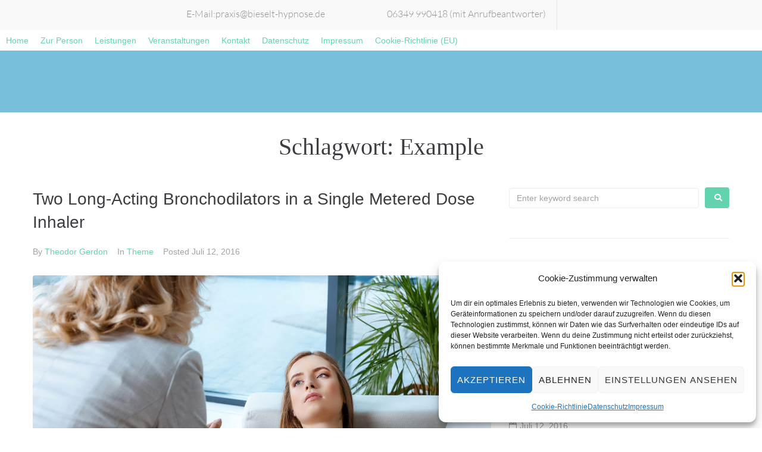

--- FILE ---
content_type: text/css
request_url: https://bieselt-hypnose.de/wp-content/themes/deepmind/style.css?ver=2.1.4
body_size: 3478
content:
/*!
Theme Name: Deepmind
Theme URI: https://www.templatemonster.com/vendors/zemez
Author: Zemez
Author URI: https://zemez.io/
Description: Deepmind theme.
Template: kava
Version: 1.0.1
License: GNU General Public License v2 or later
License URI: http://www.gnu.org/licenses/gpl-2.0.html
Text Domain: deepmind
Tags: custom-background, custom-logo, custom-menu, featured-images, threaded-comments, translation-ready
DocumentationID: deepmind
Template Id: prod-29817
*/

#toTop {
	cursor: pointer;
}

.page-title {
	font-style: normal !important;
	font-weight: 400 !important;
	font-size: 40px !important;
	line-height: 1.4 !important;
	font-family: 'Libre Baskerville', serif !important;
	letter-spacing: 0px !important;
	color: #3b3d42 !important;
}

.btn.invert-button,
.booked-calendar-shortcode-wrap .booked-calendar-wrap .booked-calendar tbody tr.entryBlock td .invert-button.button,
body .booked-modal input.invert-button.button-primary[type="submit"] {
	border: 1px solid #fff;
	background: none;
}

.link.btn,
.booked-calendar-shortcode-wrap .booked-calendar-wrap .booked-calendar tbody tr.entryBlock td .link.button,
body .booked-modal input.link.button-primary[type="submit"],
.btn-link.btn,
.booked-calendar-shortcode-wrap .booked-calendar-wrap .booked-calendar tbody tr.entryBlock td .btn-link.button,
body .booked-modal input.btn-link.button-primary[type="submit"],
a.btn-link.btn,
.booked-calendar-shortcode-wrap .booked-calendar-wrap .booked-calendar tbody tr.entryBlock td a.btn-link.button,
.btn-icon.btn,
.booked-calendar-shortcode-wrap .booked-calendar-wrap .booked-calendar tbody tr.entryBlock td .btn-icon.button,
body .booked-modal input.btn-icon.button-primary[type="submit"] {
	padding: 8px 17px 3px;
}

.link.btn svg,
.booked-calendar-shortcode-wrap .booked-calendar-wrap .booked-calendar tbody tr.entryBlock td .link.button svg,
body .booked-modal input.link.button-primary[type="submit"] svg,
.btn-link.btn svg,
.booked-calendar-shortcode-wrap .booked-calendar-wrap .booked-calendar tbody tr.entryBlock td .btn-link.button svg,
body .booked-modal input.btn-link.button-primary[type="submit"] svg,
a.btn-link.btn svg,
.booked-calendar-shortcode-wrap .booked-calendar-wrap .booked-calendar tbody tr.entryBlock td a.btn-link.button svg,
.btn-icon.btn svg,
.booked-calendar-shortcode-wrap .booked-calendar-wrap .booked-calendar tbody tr.entryBlock td .btn-icon.button svg,
body .booked-modal input.btn-icon.button-primary[type="submit"] svg {
	width: 14px;
	height: 14px;
}

.btn,
.booked-calendar-shortcode-wrap .booked-calendar-wrap .booked-calendar tbody tr.entryBlock td .button,
body .booked-modal input.button-primary[type="submit"],
form button,
form input[type="button"],
form input[type="reset"],
form input[type="submit"] {
	padding: 15px 40px;
	cursor: pointer;
	font-size: 12px;
	line-height: 1.1;
	letter-spacing: 2px;
	text-transform: uppercase;
	text-align: center;
	display: inline-block;
	border-radius: 3px;
	padding: 14px 18px 16px;
	border-radius: 3px;
	font-weight: 700;
	-webkit-box-shadow: none;
	box-shadow: none;
	border: none;
}

.btn,
.booked-calendar-shortcode-wrap .booked-calendar-wrap .booked-calendar tbody tr.entryBlock td .button,
body .booked-modal input.button-primary[type="submit"],
form button,
form input[type="button"],
form input[type="reset"],
form input[type="submit"],
.btn:hover,
.booked-calendar-shortcode-wrap .booked-calendar-wrap .booked-calendar tbody tr.entryBlock td .button:hover,
body .booked-modal input.button-primary:hover[type="submit"],
form button:hover,
form input:hover[type="button"],
form input:hover[type="reset"],
form input:hover[type="submit"] {
	text-decoration: none;
}

.btn:focus,
.booked-calendar-shortcode-wrap .booked-calendar-wrap .booked-calendar tbody tr.entryBlock td .button:focus,
body .booked-modal input.button-primary:focus[type="submit"],
form button:focus,
form input:focus[type="button"],
form input:focus[type="reset"],
form input:focus[type="submit"] {
	outline: 0;
}

.btn.btn-xs,
.booked-calendar-shortcode-wrap .booked-calendar-wrap .booked-calendar tbody tr.entryBlock td .btn-xs.button,
body .booked-modal input.btn-xs.button-primary[type="submit"],
form button.btn-xs,
form input.btn-xs[type="button"],
form input.btn-xs[type="reset"],
form input.btn-xs[type="submit"] {
	font-size: 10px;
	padding: 7px 17px;
}

.btn.btn-sm,
.booked-calendar-shortcode-wrap .booked-calendar-wrap .booked-calendar tbody tr.entryBlock td .btn-sm.button,
body .booked-modal input.btn-sm.button-primary[type="submit"],
form button.btn-sm,
form input.btn-sm[type="button"],
form input.btn-sm[type="reset"],
form input.btn-sm[type="submit"] {
	font-weight: 400;
	border-radius: 0;
}

.btn.btn-fullwidth,
.booked-calendar-shortcode-wrap .booked-calendar-wrap .booked-calendar tbody tr.entryBlock td .btn-fullwidth.button,
body .booked-modal input.btn-fullwidth.button-primary[type="submit"],
form button.btn-fullwidth,
form input[type="button"].btn-fullwidth,
form input[type="reset"].btn-fullwidth,
form input[type="submit"].btn-fullwidth {
	width: 100%;
}

.btn[class*="-transparent"],
.booked-calendar-shortcode-wrap .booked-calendar-wrap .booked-calendar tbody tr.entryBlock td .button[class*="-transparent"],
body .booked-modal input.button-primary[class*="-transparent"][type="submit"],
form button[class*="-transparent"],
form input[type="button"][class*="-transparent"],
form input[type="reset"][class*="-transparent"],
form input[type="submit"][class*="-transparent"] {
	background-color: transparent;
}

.btn i,
.booked-calendar-shortcode-wrap .booked-calendar-wrap .booked-calendar tbody tr.entryBlock td .button i,
body .booked-modal input.button-primary[type="submit"] i,
form button i,
form input[type="button"] i,
form input[type="reset"] i,
form input[type="submit"] i {
	margin-left: 5px;
}

.header-btn.btn,
.booked-calendar-shortcode-wrap .booked-calendar-wrap .booked-calendar tbody tr.entryBlock td .header-btn.button,
body .booked-modal input.header-btn.button-primary[type="submit"] {
	padding: 21px 30px 19px;
	border: 1px solid #c5cbcf;
}

.header-btn.btn,
.booked-calendar-shortcode-wrap .booked-calendar-wrap .booked-calendar tbody tr.entryBlock td .header-btn.button,
body .booked-modal input.header-btn.button-primary[type="submit"],
.header-btn.btn:focus,
.booked-calendar-shortcode-wrap .booked-calendar-wrap .booked-calendar tbody tr.entryBlock td .header-btn.button:focus,
body .booked-modal input.header-btn.button-primary:focus[type="submit"] {
	background: none;
	-webkit-box-shadow: none;
	box-shadow: none;
}

@media (max-width: 1200px) {

	.header-btn.btn,
	.booked-calendar-shortcode-wrap .booked-calendar-wrap .booked-calendar tbody tr.entryBlock td .header-btn.button,
	body .booked-modal input.header-btn.button-primary[type="submit"] {
		padding: 15px 10px 14px;
	}
}

.site-main p a.btn,
.site-main p .booked-calendar-shortcode-wrap .booked-calendar-wrap .booked-calendar tbody tr.entryBlock td a.button,
.booked-calendar-shortcode-wrap .booked-calendar-wrap .booked-calendar tbody tr.entryBlock td .site-main p a.button {
	font-weight: 700;
}

/*--------------------------------------------------------------
## Booked
--------------------------------------------------------------*/
.booked-calendar-shortcode-wrap .booked-calendar-wrap .booked-calendar {
	max-width: 100%;
	margin: 0 auto;
	border: none;
	border-collapse: separate;
	border-spacing: 1px;
	background: transparent !important;
	table-layout: fixed;
}

@media (min-width: 640px) {
	.booked-calendar-shortcode-wrap .booked-calendar-wrap .booked-calendar {
		max-width: 780px;
		table-layout: auto;
	}
}

.booked-calendar-shortcode-wrap .booked-calendar-wrap .booked-calendar .booked-appt-list {
	padding: 0;
	-webkit-box-shadow: none;
	box-shadow: none;
}

.booked-calendar-shortcode-wrap .booked-calendar-wrap .booked-calendar .booked-appt-list>h2 {
	margin-top: 10px;
}

.booked-calendar-shortcode-wrap .booked-calendar-wrap .booked-calendar thead {
	background: transparent !important;
}

.booked-calendar-shortcode-wrap .booked-calendar-wrap .booked-calendar thead th {
	border: none;
	padding: 21px 0;
	min-height: 26px;
}

.booked-calendar-shortcode-wrap .booked-calendar-wrap .booked-calendar thead th .monthName {
	color: #56b0d2 !important;
	font-size: 26px;
	font-weight: 400;
	text-transform: none;
}

.booked-calendar-shortcode-wrap .booked-calendar-wrap .booked-calendar thead th .monthName .backToMonth {
	display: none;
}

.booked-calendar-shortcode-wrap .booked-calendar-wrap .booked-calendar thead th>a {
	top: 24px;
}

.booked-calendar-shortcode-wrap .booked-calendar-wrap .booked-calendar thead th>a::before {
	font-size: 30px;
	font-family: FontAwesome;
}

.booked-calendar-shortcode-wrap .booked-calendar-wrap .booked-calendar thead th>a.page-right {
	color: #56b0d2 !important;
	right: 0;
}

.booked-calendar-shortcode-wrap .booked-calendar-wrap .booked-calendar thead th>a.page-right::before {
	content: "\f105";
}

.booked-calendar-shortcode-wrap .booked-calendar-wrap .booked-calendar thead th>a.page-right:hover {
	right: 0;
}

.booked-calendar-shortcode-wrap .booked-calendar-wrap .booked-calendar thead th>a.page-left {
	color: #56b0d2 !important;
	left: 0;
}

.booked-calendar-shortcode-wrap .booked-calendar-wrap .booked-calendar thead th>a.page-left::before {
	content: "\f104";
}

.booked-calendar-shortcode-wrap .booked-calendar-wrap .booked-calendar thead th>a.page-left:hover {
	left: 0;
}

.booked-calendar-shortcode-wrap .booked-calendar-wrap .booked-calendar thead th>a i {
	display: none;
}

.booked-calendar-shortcode-wrap .booked-calendar-wrap .booked-calendar thead .days th {
	font-size: 11px;
	font-weight: 700;
	text-align: left !important;
	text-transform: uppercase;
	border: none;
	padding: 13px 12px !important;
}

@media (min-width: 640px) {
	.booked-calendar-shortcode-wrap .booked-calendar-wrap .booked-calendar thead .days th {
		padding: 20px;
	}
}

.sidebar .booked-calendar-shortcode-wrap .booked-calendar-wrap .booked-calendar thead .days th {
	padding: 7px 2px 5px;
}

.booked-calendar-shortcode-wrap .booked-calendar-wrap .booked-calendar tbody tr.entryBlock {
	background: transparent;
}

.booked-calendar-shortcode-wrap .booked-calendar-wrap .booked-calendar tbody tr.entryBlock td {
	position: relative;
	top: -2px;
	background: transparent;
	border: 4px solid;
}

.booked-calendar-shortcode-wrap .booked-calendar-wrap .booked-calendar tbody tr.entryBlock td h2 {
	font-size: 16px;
}

.booked-calendar-shortcode-wrap .booked-calendar-wrap .booked-calendar tbody tr.entryBlock td .timeslot {
	overflow: hidden;
}

.booked-calendar-shortcode-wrap .booked-calendar-wrap .booked-calendar tbody tr.entryBlock td .timeslot-time,
.booked-calendar-shortcode-wrap .booked-calendar-wrap .booked-calendar tbody tr.entryBlock td .timeslot-people {
	height: auto;
}

.booked-calendar-shortcode-wrap .booked-calendar-wrap .booked-calendar tbody tr.entryBlock td .timeslot-time {
	font-size: 14px;
	font-size: 0.875rem;
}

.booked-calendar-shortcode-wrap .booked-calendar-wrap .booked-calendar tbody tr.entryBlock td .timeslot-people {
	padding: 7px 0 7px;
}

.booked-calendar-shortcode-wrap .booked-calendar-wrap .booked-calendar tbody tr.entryBlock td .timeslot-user {
	padding-top: 10px;
	display: block;
}

.booked-calendar-shortcode-wrap .booked-calendar-wrap .booked-calendar tbody tr.entryBlock td .button {
	font-size: 11px;
	padding: 14px 18px;
	-webkit-transition: 0.3s ease all;
	-o-transition: 0.3s ease all;
	transition: 0.3s ease all;
}

.booked-calendar-shortcode-wrap .booked-calendar-wrap .booked-calendar tbody tr td {
	border: none;
}

.booked-calendar-shortcode-wrap .booked-calendar-wrap .booked-calendar tbody tr td.active {
	padding-bottom: 1px;
	background: none;
}

.booked-calendar-shortcode-wrap .booked-calendar-wrap .booked-calendar tbody tr td.active .date .number {
	-webkit-transform: scale(1);
	-ms-transform: scale(1);
	transform: scale(1);
	background: none !important;
	color: #000 !important;
}

.booked-calendar-shortcode-wrap .booked-calendar-wrap .booked-calendar tbody tr td>span {
	position: relative;
	-webkit-transition: 0.3s ease all;
	-o-transition: 0.3s ease all;
	transition: 0.3s ease all;
}

.booked-calendar-shortcode-wrap .booked-calendar-wrap .booked-calendar tbody tr td>span .number {
	-webkit-transform: scale(1);
	-ms-transform: scale(1);
	transform: scale(1);
	position: absolute;
	left: 12px;
	top: 4px;
	font-size: 16px;
	font-weight: 700;
	width: auto;
	border: none !important;
	background: none !important;
}

.booked-calendar-shortcode-wrap .booked-calendar-wrap .booked-calendar tbody tr td.prev-date .date:hover {
	background: rgba(197, 203, 207, 0.1) !important;
}

.booked-calendar-shortcode-wrap .booked-calendar-wrap .booked-calendar tbody tr td.blur {
	pointer-events: none;
}

.booked-calendar-shortcode-wrap .booked-calendar-wrap .booked-calendar tbody tr td.blur .date {
	background: rgba(197, 203, 207, 0.1);
}

.booked-calendar-shortcode-wrap .booked-calendar-wrap .booked-calendar tbody tr td.blur .number {
	opacity: 0.2;
}

.booked-calendar-shortcode-wrap .booked-calendar-wrap .booked-calendar tbody tr td .date {
	-webkit-transition: 0.3s ease all;
	-o-transition: 0.3s ease all;
	transition: 0.3s ease all;
	height: inherit;
}

.booked-calendar-shortcode-wrap .booked-calendar-wrap .booked-calendar tbody tr td .date:hover .number {
	color: #000;
}

.booked-calendar-shortcode-wrap .booked-calendar-wrap.small .booked-calendar {
	border-collapse: collapse;
}

.booked-calendar-shortcode-wrap .booked-calendar-wrap.small thead th {
	padding: 20px 0 10px !important;
}

.booked-calendar-shortcode-wrap .booked-calendar-wrap.small thead th .monthName {
	font-size: 18px;
}

.booked-calendar-shortcode-wrap .booked-calendar-wrap.small thead tr.days th {
	text-align: center !important;
	padding: 13px 5px !important;
}

.booked-calendar-shortcode-wrap .booked-calendar-wrap.small tbody tr td>span .number {
	position: static;
}

.booked-calendar-shortcode-wrap .booked-calendar-wrap.small tbody tr td .date {
	margin: 1px 1px 0;
}

.booked-calendar-shortcode-wrap .booked-calendar-wrap.small tbody tr td .date .number {
	-webkit-transform: scale(1) !important;
	-ms-transform: scale(1) !important;
	transform: scale(1) !important;
}

.booked-calendar-shortcode-wrap .booked-calendar-wrap.small tbody tr td .booked-appt-list .timeslot button {
	margin: 0 !important;
}

.booked-calendar-shortcode-wrap .booked-calendar-wrap.small tbody tr td.active {
	padding: 0;
}

body .booked-modal {
	/* .bm-window {
		overflow: auto;
		padding: 0;
		.booked-scrollable {
			padding: 0;
		}
	} */
}

body .booked-modal input.button-primary[type="submit"] {
	font-size: 12px;
	padding: 10px 15px 11px;
	-webkit-transition: 0.3s ease all;
	-o-transition: 0.3s ease all;
	transition: 0.3s ease all;
}

body .booked-modal input.button-primary[type="submit"]:hover {
	border: none;
}

body .bookedClearFix::after {
	display: none;
}

body .booked-calendarSwitcher {
	display: block;
	max-width: 780px;
	margin: 0 auto;
	border-radius: 3px;
}

body .booked-calendarSwitcher i {
	display: none;
}

body .booked-calendarSwitcher select {
	width: 98%;
	padding: 10px;
}

.booked-calendar-shortcode-wrap .booked-calendar-wrap .booked-calendar thead th {
	background: transparent !important;
}

.ui-datepicker-div.booked_custom_date_picker table.ui-datepicker-calendar tbody td.ui-datepicker-today a,
#ui-datepicker-div.booked_custom_date_picker table.ui-datepicker-calendar tbody td.ui-datepicker-today a:hover,
body #booked-profile-page input[type=submit].button-primary,
body table.booked-calendar input[type=submit].button-primary,
body .booked-list-view button.button,
body .booked-list-view input[type=submit].button-primary,
body .booked-list-view button.button,
body .booked-list-view input[type=submit].button-primary,
body .booked-modal input[type=submit].button-primary,
body table.booked-calendar .booked-appt-list .timeslot .timeslot-people button,
body #booked-profile-page .booked-profile-appt-list .appt-block.approved .status-block,
body #booked-profile-page .appt-block .google-cal-button>a,
body .booked-modal p.booked-title-bar,
body table.booked-calendar td:hover .date span,
body .booked-list-view a.booked_list_date_picker_trigger.booked-dp-active,
body .booked-list-view a.booked_list_date_picker_trigger.booked-dp-active:hover,
.booked-ms-modal .booked-book-appt {
	margin-top: 6px;
	margin-right: 15px;
	background-color: #56B0D2 !important;
	font-size: 12px !important;
	font-weight: 700 !important;
	line-height: 1.3em !important;
}

;


/*-------------------------------------------------------------
## MP Timetable
--------------------------------------------------------------*/

.mptt-shortcode-wrapper .mptt-navigation-select {
	font-size: 14px;
	font-size: 0.875rem;
	width: auto;
	-webkit-appearance: menulist-button;
	appearance: menulist-button;
	-moz-appearance: button;
	border: none;
	background-color: rgba(197, 203, 207, 0.15);
}

.mptt-shortcode-wrapper .mptt-shortcode-table {
	border-collapse: separate;
	border-spacing: 4px;
	border: none;
}

.mptt-shortcode-wrapper .mptt-shortcode-table thead tr.mptt-shortcode-row th {
	border: none;
	background: none;
	font-size: 14px;
	font-size: 0.875rem;
	font-weight: 700;
	background-color: rgba(197, 203, 207, 0.25);
}

.mptt-shortcode-wrapper .mptt-shortcode-table tbody tr:nth-child(2n+2) {
	background-color: rgba(197, 203, 207, 0.25);
}

.mptt-shortcode-wrapper .mptt-shortcode-table tbody td {
	border: none;
}

.mptt-shortcode-wrapper .mptt-shortcode-table tbody td.mptt-shortcode-hours {
	font-size: 14px;
	font-size: 0.875rem;
}

.mptt-shortcode-wrapper .mptt-shortcode-table tbody td .mptt-event-container .event-title {
	margin-bottom: 0;
	text-decoration: none !important;
}

.mptt-shortcode-wrapper .mptt-shortcode-table tbody td .mptt-event-container .event-title {
	font-size: 14px !important;
	font-weight: 300;
}


.mptt-shortcode-wrapper .mptt-shortcode-table tbody td .mptt-event-container .event-description,
.mptt-shortcode-wrapper .mptt-shortcode-table tbody td .mptt-event-container .event-user {
	font-size: 12px !important;
	font-weight: 300;
}

.mptt-shortcode-wrapper .mptt-shortcode-table tbody td .mptt-event-container .timeslot {
	font-size: 14px !important;
	font-size: 1rem;
	font-weight: 300;
	opacity: .7;
}

.single-mp-event .entry-content>p>br {
	display: none;
}

.mp-column .entry-footer-container {
	margin: 0;
	border-top: none;
}

@media screen and (device-width: 768px) {
	.mptt-shortcode-wrapper .mptt-shortcode-table tbody td .mptt-event-container .timeslot {
		font-size: 12px !important;
	}
}

/* icons position */

.fa-calendar-o::before {
	pointer-events: none !important;
	font-size: 20px !important;
	position: absolute !important;
	top: 14px !important;
	right: 35.5px !important;
	z-index: 1 !important;
}

.fa-clock-o:before {
	pointer-events: none !important;
	font-size: 20px !important;
	position: absolute !important;
	top: 14px !important;
	right: 35.5px !important;
	z-index: 1 !important;
}

/* dropdown options color */

option {
	color: #000000 !important;
}